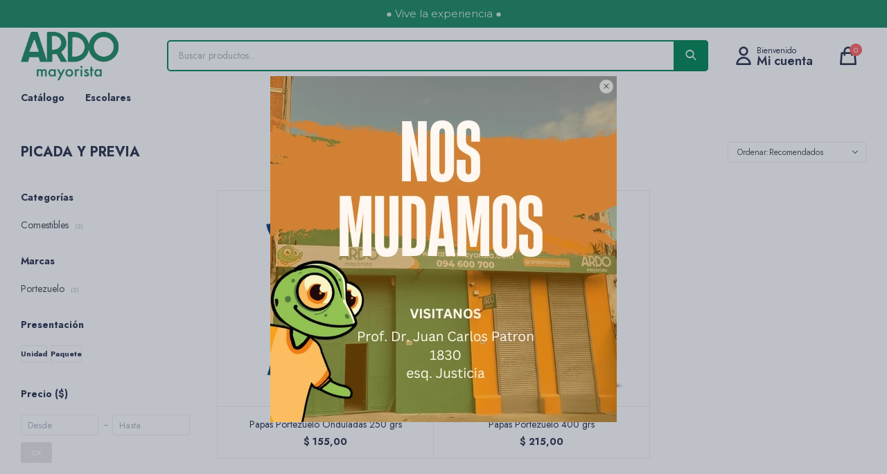

--- FILE ---
content_type: text/html; charset=utf-8
request_url: https://ardomayorista.com/picada-previa
body_size: 8476
content:
 <!DOCTYPE html> <html lang="es" class="no-js"> <head itemscope itemtype="http://schema.org/WebSite"> <meta charset="utf-8" /> <script> const GOOGLE_MAPS_CHANNEL_ID = '37'; </script> <link rel='preconnect' href='https://f.fcdn.app' /> <link rel='preconnect' href='https://fonts.googleapis.com' /> <link rel='preconnect' href='https://www.facebook.com' /> <link rel='preconnect' href='https://www.google-analytics.com' /> <link rel="dns-prefetch" href="https://cdnjs.cloudflare.com" /> <title itemprop='name'>Picada y Previa — Ardo Mayorista</title> <meta name="description" content="" /> <meta name="keywords" content="" /> <link itemprop="url" rel="canonical" href="https://ardomayorista.com/picada-previa" /> <meta property="og:title" content="Picada y Previa — Ardo Mayorista" /><meta property="og:description" content="" /><meta property="og:type" content="website" /><meta property="og:image" content="https://ardomayorista.com/public/web/img/logo-og.png"/><meta property="og:url" content="https://ardomayorista.com/picada-previa" /><meta property="og:site_name" content="Ardo Mayorista" /> <meta name='twitter:description' content='' /> <meta name='twitter:image' content='https://ardomayorista.com/public/web/img/logo-og.png' /> <meta name='twitter:url' content='https://ardomayorista.com/picada-previa' /> <meta name='twitter:card' content='summary' /> <meta name='twitter:title' content='Picada y Previa — Ardo Mayorista' /> <script>document.getElementsByTagName('html')[0].setAttribute('class', 'js ' + ('ontouchstart' in window || navigator.msMaxTouchPoints ? 'is-touch' : 'no-touch'));</script> <script> var FN_TC = { M1 : 38.34, M2 : 1 }; </script> <meta id='viewportMetaTag' name="viewport" content="width=device-width, initial-scale=1.0, maximum-scale=1,user-scalable=no"> <link rel="shortcut icon" href="https://f.fcdn.app/assets/commerce/ardomayorista.com/10c0_7ea5/public/web/favicon.ico" /> <link rel="apple-itouch-icon" href="https://f.fcdn.app/assets/commerce/ardomayorista.com/455f_328a/public/web/favicon.png" /> <link rel="preconnect" href="https://fonts.gstatic.com"> <link href="https://fonts.googleapis.com/css2?family=Jost:ital,wght@0,300;0,400;0,500;0,600;0,700;0,800;1,400;1,700&display=swap" rel="stylesheet"> <link href="https://fonts.googleapis.com/css2?family=Montserrat:ital,wght@0,100..900;1,100..900&display=swap" rel="stylesheet"> <link href="https://f.fcdn.app/assets/commerce/ardomayorista.com/0000_e807/s.86252264641648841650656854357395.css" rel="stylesheet"/> <script src="https://f.fcdn.app/assets/commerce/ardomayorista.com/0000_e807/s.92350631841415438579531840256336.js"></script> <!--[if lt IE 9]> <script type="text/javascript" src="https://cdnjs.cloudflare.com/ajax/libs/html5shiv/3.7.3/html5shiv.js"></script> <![endif]--> <link rel="manifest" href="https://f.fcdn.app/assets/manifest.json" /> </head> <body id='pgCatalogo' class='compraSlide compraLeft filtrosFixed fichaMobileFixedActions pc-picada-previa items3'> <div id="pre"> <div id="wrapper"> <header id="header" role="banner"> <div class="cnt"> <div data-id="6" data-area="Top" class="banner">● Vive la experiencia ●</div><div id="logo"><a href="/"><img src="https://f.fcdn.app/assets/commerce/ardomayorista.com/1578_dd4f/public/web/img/logo.svg" alt="Ardo Mayorista" /></a></div> <nav id="menu" data-fn="fnMainMenu"> <ul class="lst main"> <li class="it catalogo"> <span class="tit">Catálogo</span> <div class="subMenu"> <div class="cnt"> <ul> <li class="hdr golosinas"><a target="_self" href="https://ardomayorista.com/golosinas" class="tit">Golosinas</a> <div class="menuDesplegable"> <ul> <li><a href="https://ardomayorista.com/golosinas/chocolates-y-confites" target="_self">Chocolates y Confites</a> </li> <li><a href="https://ardomayorista.com/golosinas/chupetines" target="_self">Chupetines</a> </li> <li><a href="https://ardomayorista.com/golosinas/chicles" target="_self">Chicles</a> </li> <li><a href="https://ardomayorista.com/golosinas/marshmallow" target="_self">Marshmallow</a> </li> <li><a href="https://ardomayorista.com/golosinas/caramelos-y-pastillas" target="_self">Caramelos y Pastillas</a> </li> <li><a href="https://ardomayorista.com/golosinas/gelatinas" target="_self">Gelatinas</a> </li> </ul> <div class="banners"> </div> </div> </li> <li class="hdr comestibles"><a target="_self" href="https://ardomayorista.com/comestibles" class="tit">Comestibles</a> <div class="menuDesplegable"> <ul> <li><a href="https://ardomayorista.com/comestibles/bebidas" target="_self">Bebidas</a> </li> <li><a href="https://ardomayorista.com/comestibles/cereales-y-turrones" target="_self">Cereales y Turrones</a> </li> <li><a href="https://ardomayorista.com/comestibles/galletas-budines-y-dulces" target="_self">Galletas, budines y Dulces</a> </li> <li><a href="https://ardomayorista.com/comestibles/snacks" target="_self">Snacks</a> </li> <li><a href="https://ardomayorista.com/comestibles/alfajores" target="_self">Alfajores</a> </li> </ul> <div class="banners"> </div> </div> </li> <li class="hdr papeleria"><a target="_self" href="https://ardomayorista.com/papeleria" class="tit">Papelería</a> <div class="menuDesplegable"> <ul> <li><a href="https://ardomayorista.com/papeleria/adhesivos" target="_self">Adhesivos</a> </li> <li><a href="https://ardomayorista.com/papeleria/arte-y-dibujo" target="_self">Arte y Dibujo</a> </li> <li><a href="https://ardomayorista.com/papeleria/sobres-folios-y-pvc" target="_self">Sobres, Folios y PVC</a> </li> <li><a href="https://ardomayorista.com/papeleria/cuadernos-cuadernolas-blocks-y-l" target="_self">Cuadernos, Cuadernolas y Blocks</a> </li> <li><a href="https://ardomayorista.com/papeleria/escritorio" target="_self">Escritorio</a> </li> <li><a href="https://ardomayorista.com/papeleria/escritura" target="_self">Escritura</a> </li> <li><a href="https://ardomayorista.com/papeleria/hojas-papeles-cartulinas-y-goma" target="_self">Hojas, Papeles, Cartulinas y Eva</a> </li> <li><a href="https://ardomayorista.com/papeleria/archivo-y-organizacion" target="_self">Archivo y Organización</a> </li> <li><a href="https://ardomayorista.com/papeleria/masas-y-ceramicas" target="_self">Masas y Cerámicas</a> </li> <li><a href="https://ardomayorista.com/papeleria/arte-y-manualidades" target="_self">Arte y Manualidades</a> </li> </ul> <div class="banners"> </div> </div> </li> <li class="hdr jugueteria"><a target="_self" href="https://ardomayorista.com/jugueteria" class="tit">Juguetería</a> <div class="menuDesplegable"> <ul> <li><a href="https://ardomayorista.com/jugueteria/arte-y-manualidades" target="_self">Arte y Manualidades</a> </li> <li><a href="https://ardomayorista.com/jugueteria/autos-y-pistas" target="_self">Autos y Pistas</a> </li> <li><a href="https://ardomayorista.com/jugueteria/juegos-de-mesa" target="_self">Juegos de Mesa</a> </li> <li><a href="https://ardomayorista.com/jugueteria/juegos-de-imitacion" target="_self">Juegos de Imitación</a> </li> <li><a href="https://ardomayorista.com/jugueteria/juegos-didacticos-y-libros" target="_self">Juegos Didácticos y Libros</a> </li> <li><a href="https://ardomayorista.com/jugueteria/maquillaje-y-accesorios" target="_self">Maquillaje y Accesorios</a> </li> <li><a href="https://ardomayorista.com/jugueteria/otros" target="_self">Otros</a> </li> <li><a href="https://ardomayorista.com/jugueteria/pelotas-e-inflables" target="_self">Pelotas e Inflables</a> </li> <li><a href="https://ardomayorista.com/jugueteria/peluches-bebes-y-munecas" target="_self">Peluches, Bebes y Muñecas</a> </li> <li><a href="https://ardomayorista.com/jugueteria/juegos-para-armar-y-experimentar" target="_self">Juegos para Armar y Experimentar</a> </li> </ul> <div class="banners"> </div> </div> </li> <li class="hdr packing-y-regalaria"><a target="_self" href="https://ardomayorista.com/packing-y-regalaria" class="tit">Packing y Regalaría</a> <div class="menuDesplegable"> <ul> <li><a href="https://ardomayorista.com/packing-y-regalaria/bolsas" target="_self">Bolsas</a> </li> <li><a href="https://ardomayorista.com/packing-y-regalaria/papel-de-regalo-cintas-y-monos" target="_self">Papel de Regalo, Cintas y Moños</a> </li> <li><a href="https://ardomayorista.com/packing-y-regalaria/cajas-latas-y-sobres" target="_self">Cajas, Latas y Sobres</a> </li> <li><a href="https://ardomayorista.com/packing-y-regalaria/packing-gastronomico" target="_self">Packing Gastronómico</a> </li> </ul> <div class="banners"> </div> </div> </li> <li class="hdr maquillaje"><a target="_self" href="https://ardomayorista.com/maquillaje" class="tit">Maquillaje</a> <div class="menuDesplegable"> <ul> <li><a href="https://ardomayorista.com/maquillaje/accesorios" target="_self">Accesorios</a> </li> <li><a href="https://ardomayorista.com/maquillaje/labios" target="_self">Labios</a> </li> <li><a href="https://ardomayorista.com/maquillaje/manos-y-pies" target="_self">Manos y Pies</a> </li> <li><a href="https://ardomayorista.com/maquillaje/peluqueria-y-farmacia" target="_self">Peluquería y Farmacia</a> </li> </ul> <div class="banners"> </div> </div> </li> <li class="hdr cotillon-y-sorpresitas"><a target="_self" href="https://ardomayorista.com/cotillon-y-sorpresitas" class="tit">Cotillón y Sorpresitas</a> <div class="menuDesplegable"> <ul> <li><a href="https://ardomayorista.com/cotillon-y-sorpresitas/globos-y-pinatas" target="_self">Globos y Piñatas</a> </li> <li><a href="https://ardomayorista.com/cotillon-y-sorpresitas/velitas-y-deco-torta" target="_self">Velitas y Deco Torta</a> </li> <li><a href="https://ardomayorista.com/cotillon-y-sorpresitas/disfraces-y-antifaces" target="_self">Disfraces y Antifaces</a> </li> <li><a href="https://ardomayorista.com/cotillon-y-sorpresitas/burbujeros-y-llaveros" target="_self">Burbujeros y Llaveros</a> </li> <li><a href="https://ardomayorista.com/cotillon-y-sorpresitas/sorpresitas" target="_self">Sorpresitas</a> </li> <li><a href="https://ardomayorista.com/cotillon-y-sorpresitas/decoracion" target="_self">Decoración</a> </li> <li><a href="https://ardomayorista.com/cotillon-y-sorpresitas/descartables" target="_self">Descartables</a> </li> </ul> <div class="banners"> </div> </div> </li> <li class="hdr perfumeria"><a target="_self" href="https://ardomayorista.com/perfumeria" class="tit">Perfumería</a> <div class="menuDesplegable"> <ul> <li><a href="https://ardomayorista.com/perfumeria/mujer" target="_self">Mujer</a> </li> <li><a href="https://ardomayorista.com/perfumeria/hombre" target="_self">Hombre</a> </li> </ul> <div class="banners"> </div> </div> </li> <li class="hdr accesorios"><a target="_self" href="https://ardomayorista.com/accesorios" class="tit">Accesorios</a> <div class="menuDesplegable"> <ul> <li><a href="https://ardomayorista.com/accesorios/gomitas-de-pelo-vinchas" target="_self">Gomitas de pelo Vinchas</a> </li> <li><a href="https://ardomayorista.com/accesorios/mochilas-y-luncheras" target="_self">Mochilas y Luncheras</a> </li> <li><a href="https://ardomayorista.com/accesorios/cartucheras-y-neceser" target="_self">Cartucheras y Neceser</a> </li> </ul> <div class="banners"> </div> </div> </li> <li class="hdr varios"><a target="_self" href="https://ardomayorista.com/varios" class="tit">Varios</a> <div class="menuDesplegable"> <ul> <li><a href="https://ardomayorista.com/varios/preservativos" target="_self">Preservativos</a> </li> <li><a href="https://ardomayorista.com/varios/insecticidas-repelentes-y-trampa" target="_self">Insecticidas, Repelentes y Tramp</a> </li> <li><a href="https://ardomayorista.com/varios/tecnologia" target="_self">Tecnologia</a> </li> <li><a href="https://ardomayorista.com/varios/tocador-limpieza" target="_self">Tocador y Limpieza</a> </li> <li><a href="https://ardomayorista.com/varios/paraguas" target="_self">Paraguas</a> </li> <li><a href="https://ardomayorista.com/varios/termos-botellas-y-mates" target="_self">Termos, Botellas y Mates</a> </li> <li><a href="https://ardomayorista.com/varios/cocina" target="_self">Cocina</a> </li> </ul> <div class="banners"> </div> </div> </li> <li class="hdr pinturas"><a target="_self" href="https://ardomayorista.com/pinturas" class="tit">Pinturas</a> <div class="menuDesplegable"> <ul> <li><a href="https://ardomayorista.com/pinturas/pintura-acrilica" target="_self">Pintura acrílica</a> </li> <li><a href="https://ardomayorista.com/pinturas/pintura-al-oleo" target="_self">Pintura al óleo</a> </li> <li><a href="https://ardomayorista.com/pinturas/pintura-textil" target="_self">Pintura textil</a> </li> <li><a href="https://ardomayorista.com/pinturas/auxiliares" target="_self">Auxiliares</a> </li> </ul> <div class="banners"> </div> </div> </li> <li class="hdr marcadores-y-fibras"><a target="_self" href="https://ardomayorista.com/marcadores-y-fibras" class="tit">Marcadores y fibras</a> <div class="menuDesplegable"> <ul> <li><a href="https://ardomayorista.com/marcadores-y-fibras/pigmento" target="_self">Pigmento</a> </li> </ul> <div class="banners"> </div> </div> </li> <li class="hdr soportes"><a target="_self" href="https://ardomayorista.com/soportes" class="tit">Soportes Artísticos</a> <div class="menuDesplegable"> <ul> <li><a href="https://ardomayorista.com/soportes/bastidores" target="_self">Bastidores</a> </li> <li><a href="https://ardomayorista.com/soportes/cartones-telados" target="_self">Cartones telados</a> </li> <li><a href="https://ardomayorista.com/soportes/paneles" target="_self">Paneles</a> </li> <li><a href="https://ardomayorista.com/soportes/sketchbooks" target="_self">Sketchbooks</a> </li> <li><a href="https://ardomayorista.com/soportes/blocks-artisticos" target="_self">Blocks artísticos</a> </li> </ul> <div class="banners"> </div> </div> </li> <li class="hdr pinceles"><a target="_self" href="https://ardomayorista.com/pinceles" class="tit">Pinceles</a> <div class="menuDesplegable"> <ul> <li><a href="https://ardomayorista.com/pinceles/esponjas" target="_self">Esponjas</a> </li> <li><a href="https://ardomayorista.com/pinceles/espatulas" target="_self">Espátulas</a> </li> </ul> <div class="banners"> </div> </div> </li> <li class="hdr valijas-y-atriles"><a target="_self" href="https://ardomayorista.com/valijas-y-atriles" class="tit">Valijas y atriles</a> <div class="menuDesplegable"> <ul> <li><a href="https://ardomayorista.com/valijas-y-atriles/valijas-de-madera" target="_self">Valijas de madera</a> </li> <li><a href="https://ardomayorista.com/valijas-y-atriles/atriles" target="_self">Atriles</a> </li> </ul> <div class="banners"> </div> </div> </li> <li class="hdr accesorios-de-arte"><a target="_self" href="https://ardomayorista.com/accesorios-de-arte" class="tit">Accesorios de arte</a> <div class="menuDesplegable"> <ul> <li><a href="https://ardomayorista.com/accesorios-de-arte/paletas" target="_self">Paletas</a> </li> <li><a href="https://ardomayorista.com/accesorios-de-arte/hueveras" target="_self">Hueveras</a> </li> <li><a href="https://ardomayorista.com/accesorios-de-arte/cinceles-y-estecas" target="_self">Cinceles y estecas</a> </li> <li><a href="https://ardomayorista.com/accesorios-de-arte/maniquies" target="_self">Maniquíes</a> </li> <li><a href="https://ardomayorista.com/accesorios-de-arte/complementos" target="_self">Complementos</a> </li> <li><a href="https://ardomayorista.com/accesorios-de-arte/otros" target="_self">Otros</a> </li> </ul> <div class="banners"> </div> </div> </li> <li class="hdr packs"><a target="_self" href="https://ardomayorista.com/packs" class="tit">Packs</a> </li> </ul> </div> </div> </li> <li class="it escolares escolares"> <a href='https://ardomayorista.com/catalogo?escolares=escolares' target='_self' class="tit">Escolares</a> </li> </ul> </nav> <div class="toolsItem frmBusqueda" data-version='1'> <button type="button" class="btnItem btnMostrarBuscador"> <span class="ico"></span> <span class="txt"></span> </button> <form action="/catalogo"> <div class="cnt"> <span class="btnCerrar"> <span class="ico"></span> <span class="txt"></span> </span> <label class="lbl"> <b>Buscar productos</b> <input maxlength="48" required="" autocomplete="off" type="search" name="q" placeholder="Buscar productos..." /> </label> <button class="btnBuscar" type="submit"> <span class="ico"></span> <span class="txt"></span> </button> </div> </form> </div> <div class="toolsItem accesoMiCuentaCnt" data-logged="off" data-version='1'> <a href="/mi-cuenta" class="btnItem btnMiCuenta"> <span class="ico"></span> <span class="txt"></span> <span class="usuario"> <span class="nombre"></span> <span class="apellido"></span> </span> </a> <div class="miCuentaMenu"> <ul class="lst"> <li class="it"><a href='/mi-cuenta/mis-datos' class="tit" >Mis datos</a></li> <li class="it"><a href='/mi-cuenta/direcciones' class="tit" >Mis direcciones</a></li> <li class="it"><a href='/mi-cuenta/compras' class="tit" >Mis compras</a></li> <li class="it"><a href='/mi-cuenta/wish-list' class="tit" >Wish List</a></li> <li class="it itSalir"><a href='/salir' class="tit" >Salir</a></li> </ul> </div> </div> <div id="miCompra" data-show="off" data-fn="fnMiCompra" class="toolsItem" data-version="1"> </div> <div id="infoTop"> </div> <a id="btnMainMenuMobile" href="javascript:mainMenuMobile.show();"><span class="ico">&#59421;</span><span class="txt">Menú</span></a> </div> </header> <!-- end:header --> <div data-id="6" data-area="Top" class="banner">● Vive la experiencia ●</div> <div id="central" data-catalogo="on" data-tit="Picada y Previa " data-url="https://ardomayorista.com/picada-previa" data-total="2" data-pc="picada-previa"> <div id="wrapperFicha"></div> <div class='hdr'> <h1 class="tit">Picada y Previa</h1> <div class="tools"> <span class="btn btn01 btnMostrarFiltros" title="Filtrar productos"></span> <div class="orden"><select name='ord' class="custom" id='cboOrdenCatalogo' data-pred="rec" ><option value="rec" selected="selected" >Recomendados</option><option value="new" >Recientes</option><option value="cat" >Categoría</option><option value="pra" >Menor precio</option><option value="prd" >Mayor precio</option></select></div> </div> </div> <section id="main" role="main"> <div id='catalogoProductos' class='articleList aListProductos ' data-tot='2' data-totAbs='2' data-cargarVariantes=''><div class='it grp3 grp4 grp8 grp10' data-disp='1' data-codProd='B0508' data-codVar='B0508' data-im='//f.fcdn.app/imgs/69de12/ardomayorista.com/ardmuy/0eec/webp/catalogo/B0508_B0508_0/60x60/papas-portezuelo-onduladas-250-grs-papas-portezuelo-onduladas-250-grs.jpg'><div class='cnt'><a class="img" href="https://ardomayorista.com/catalogo/papas-portezuelo-onduladas-250-grs_B0508_B0508" title="Papas Portezuelo Onduladas 250 grs"> <div class="logoMarca"></div> <div class="cocardas"></div> <img loading='lazy' src='//f.fcdn.app/imgs/a039d7/ardomayorista.com/ardmuy/0eec/webp/catalogo/B0508_B0508_1/460x460/papas-portezuelo-onduladas-250-grs-papas-portezuelo-onduladas-250-grs.jpg' alt='Papas Portezuelo Onduladas 250 grs Papas Portezuelo Onduladas 250 grs' width='460' height='460' /> </a> <div class="info"> <a class="tit" href="https://ardomayorista.com/catalogo/papas-portezuelo-onduladas-250-grs_B0508_B0508" title="Papas Portezuelo Onduladas 250 grs">Papas Portezuelo Onduladas 250 grs</a> <div class="precios"> <strong class="precio venta"><span class="sim">$</span> <span class="monto">155,00</span></strong> </div> <button class="btn btn01 btnComprar" onclick="miCompra.agregarArticulo('1:B0508:B0508:U:1',1)" data-sku="1:B0508:B0508:U:1"><span></span></button> <div class="variantes"></div> <!--<div class="marca">Portezuelo</div>--> <!--<div class="desc"></div>--> </div><input type="hidden" class="json" style="display:none" value="{&quot;sku&quot;:{&quot;fen&quot;:&quot;1:B0508:B0508:U:1&quot;,&quot;com&quot;:&quot;B0508::U&quot;},&quot;producto&quot;:{&quot;codigo&quot;:&quot;B0508&quot;,&quot;nombre&quot;:&quot;Papas Portezuelo Onduladas 250 grs&quot;,&quot;categoria&quot;:&quot;Comestibles &gt; Snacks&quot;,&quot;marca&quot;:&quot;Portezuelo&quot;},&quot;variante&quot;:{&quot;codigo&quot;:&quot;B0508&quot;,&quot;codigoCompleto&quot;:&quot;B0508B0508&quot;,&quot;nombre&quot;:&quot;Papas Portezuelo Onduladas 250 grs&quot;,&quot;nombreCompleto&quot;:&quot;Papas Portezuelo Onduladas 250 grs&quot;,&quot;img&quot;:{&quot;u&quot;:&quot;\/\/f.fcdn.app\/imgs\/d89bcd\/ardomayorista.com\/ardmuy\/0eec\/webp\/catalogo\/B0508_B0508_1\/1024-1024\/papas-portezuelo-onduladas-250-grs-papas-portezuelo-onduladas-250-grs.jpg&quot;},&quot;url&quot;:&quot;https:\/\/ardomayorista.com\/catalogo\/papas-portezuelo-onduladas-250-grs_B0508_B0508&quot;,&quot;tieneStock&quot;:false,&quot;ordenVariante&quot;:&quot;999&quot;},&quot;nomPresentacion&quot;:&quot;Talle \u00fanico&quot;,&quot;nombre&quot;:&quot;Papas Portezuelo Onduladas 250 grs&quot;,&quot;nombreCompleto&quot;:&quot;Papas Portezuelo Onduladas 250 grs&quot;,&quot;precioMonto&quot;:155,&quot;moneda&quot;:{&quot;nom&quot;:&quot;M1&quot;,&quot;nro&quot;:858,&quot;cod&quot;:&quot;UYU&quot;,&quot;sim&quot;:&quot;$&quot;},&quot;sale&quot;:false,&quot;outlet&quot;:false,&quot;nuevo&quot;:false}" /></div></div><div class='it grp3 grp4 grp8 grp10' data-disp='1' data-codProd='B05051' data-codVar='B05051' data-im='//f.fcdn.app/imgs/f90b5a/ardomayorista.com/ardmuy/f0c3/webp/catalogo/B05051_B05051_0/60x60/papas-portezuelo-400-grs-papas-portezuelo-400-grs.jpg'><div class='cnt'><a class="img" href="https://ardomayorista.com/catalogo/papas-portezuelo-400-grs_B05051_B05051" title="Papas Portezuelo 400 grs"> <div class="logoMarca"></div> <div class="cocardas"></div> <img loading='lazy' src='//f.fcdn.app/imgs/753290/ardomayorista.com/ardmuy/f0c3/webp/catalogo/B05051_B05051_1/460x460/papas-portezuelo-400-grs-papas-portezuelo-400-grs.jpg' alt='Papas Portezuelo 400 grs Papas Portezuelo 400 grs' width='460' height='460' /> </a> <div class="info"> <a class="tit" href="https://ardomayorista.com/catalogo/papas-portezuelo-400-grs_B05051_B05051" title="Papas Portezuelo 400 grs">Papas Portezuelo 400 grs</a> <div class="precios"> <strong class="precio venta"><span class="sim">$</span> <span class="monto">215,00</span></strong> </div> <button class="btn btn01 btnComprar" onclick="miCompra.agregarArticulo('1:B05051:B05051:U:1',1)" data-sku="1:B05051:B05051:U:1"><span></span></button> <div class="variantes"></div> <!--<div class="marca">Portezuelo</div>--> <!--<div class="desc">Papas de 400 gs Estilo clasico</div>--> </div><input type="hidden" class="json" style="display:none" value="{&quot;sku&quot;:{&quot;fen&quot;:&quot;1:B05051:B05051:U:1&quot;,&quot;com&quot;:&quot;B05051::U&quot;},&quot;producto&quot;:{&quot;codigo&quot;:&quot;B05051&quot;,&quot;nombre&quot;:&quot;Papas Portezuelo 400 grs&quot;,&quot;categoria&quot;:&quot;Comestibles &gt; Snacks&quot;,&quot;marca&quot;:&quot;Portezuelo&quot;},&quot;variante&quot;:{&quot;codigo&quot;:&quot;B05051&quot;,&quot;codigoCompleto&quot;:&quot;B05051B05051&quot;,&quot;nombre&quot;:&quot;Papas Portezuelo 400 grs&quot;,&quot;nombreCompleto&quot;:&quot;Papas Portezuelo 400 grs&quot;,&quot;img&quot;:{&quot;u&quot;:&quot;\/\/f.fcdn.app\/imgs\/d75d64\/ardomayorista.com\/ardmuy\/f0c3\/webp\/catalogo\/B05051_B05051_1\/1024-1024\/papas-portezuelo-400-grs-papas-portezuelo-400-grs.jpg&quot;},&quot;url&quot;:&quot;https:\/\/ardomayorista.com\/catalogo\/papas-portezuelo-400-grs_B05051_B05051&quot;,&quot;tieneStock&quot;:false,&quot;ordenVariante&quot;:&quot;999&quot;},&quot;nomPresentacion&quot;:&quot;Talle \u00fanico&quot;,&quot;nombre&quot;:&quot;Papas Portezuelo 400 grs&quot;,&quot;nombreCompleto&quot;:&quot;Papas Portezuelo 400 grs&quot;,&quot;precioMonto&quot;:215,&quot;moneda&quot;:{&quot;nom&quot;:&quot;M1&quot;,&quot;nro&quot;:858,&quot;cod&quot;:&quot;UYU&quot;,&quot;sim&quot;:&quot;$&quot;},&quot;sale&quot;:false,&quot;outlet&quot;:false,&quot;nuevo&quot;:false}" /></div></div></div><div class='pagination'></div> </section> <!-- end:main --> <div id="secondary" data-fn="fnScrollFiltros"> <div id="catalogoFiltros" data-fn='fnCatalogoFiltros'> <div class="cnt"> <div class="blk blkCategorias" data-codigo="categoria"> <div class="hdr"> <div class="tit">Categorías</div> </div> <div class="cnt"> <div class="lst" data-fn="agruparCategoriasFiltro"> <label data-ic="8." data-val='https://ardomayorista.com/picada-previa/comestibles' title='Comestibles' class='it radio' data-total='2'><input type='radio' name='categoria' data-tot='2' value='https://ardomayorista.com/picada-previa/comestibles' /> <b class='tit'>Comestibles <span class='tot'>(2)</span></b></label> </div> </div> </div> <div data-fn="fnBlkCaracteristica" class="blk blkCaracteristica" data-tipo="radio" data-codigo="presentacion" ><div class="hdr"><div class="tit">Presentación</div></div> <div class="cnt"> <div class="lst"><label data-val='unidad' title='Unidad' class='it radio' data-total='1'><input type='radio' name='presentacion' data-tot='1' value='unidad' /> <b class='tit'>Unidad <span class='tot'>(1)</span></b></label><label data-val='paquete' title='Paquete' class='it radio' data-total='1'><input type='radio' name='presentacion' data-tot='1' value='paquete' /> <b class='tit'>Paquete <span class='tot'>(1)</span></b></label> </div> </div></div> <div class="blk blkMarcas" data-codigo="marca"> <div class="hdr"> <div class="tit">Marcas</div> </div> <div class="cnt"> <div class="lst"> <label data-val='portezuelo' title='Portezuelo' class='it radio' data-total='2'><input type='radio' name='marca' data-tot='2' value='portezuelo' /> <b class='tit'>Portezuelo <span class='tot'>(2)</span></b></label> </div> </div> </div> <div class="blk blkPrecio" data-fn="fnFiltroBlkPrecio" data-codigo="precio" data-min="-1" data-max="-1"> <div class="hdr"> <div class="tit">Precio <span class="moneda">($)</span></div> </div> <div class="cnt"> <form action="" class="frm"> <div class="cnt"> <label class="lblPrecio"><b>Desde:</b> <input autocomplete="off" placeholder="Desde" type="number" min="0" name="min" value="" /></label> <label class="lblPrecio"><b>Hasta:</b> <input autocomplete="off" placeholder="Hasta" type="number" min="0" name="max" value="" /></label> <button class="btnPrecio btn btn01" type="submit">OK</button> </div> </form> </div> </div> <div style="display:none" id='filtrosOcultos'> <input id="paramQ" type="hidden" name="q" value="" /> </div> </div> <span class="btnCerrarFiltros "><span class="txt"></span></span> <span class="btnMostrarProductos btn btn01"><span class="txt"></span></span> </div> </div> </div> <footer id="footer"> <div class="cnt"> <!----> <div id="historialArtVistos" data-show="off"> </div> <div class="ftrContent"> <div class="blk blkNewsletter"> <div class="hdr"> <div class="tit">Suscríbete a nuestra newsletter</div> <p>Recibe todas las novedades y ofertas de nuestra tienda.</p> </div> <div class="cnt"> <form class="frmNewsletter" action="/ajax?service=registro-newsletter"> <div class="fld-grp"> <div class="fld fldNombre"> <label class="lbl"><b>Nombre</b><input type="text" name="nombre" placeholder="Ingresa tu nombre" /></label> </div> <div class="fld fldApellido"> <label class="lbl"><b>Apellido</b><input type="text" name="apellido" placeholder="Ingresa tu apellido" /></label> </div> <div class="fld fldEmail"> <label class="lbl"><b>E-mail</b><input type="email" name="email" required placeholder="Ingresa tu e-mail" /></label> </div> </div> <div class="actions"> <button type="submit" class="btn btnSuscribirme"><span>Suscribirme</span></button> </div> </form> </div> </div> <div class="blk blkAyuda" data-fn="fnAmpliarInfoFooter"> <div class="hdr"> <div class="tit">Ayuda</div> </div> <div class="cnt"> <ul class="lst"> <li class="it "><a target="_self" class="tit" href="https://ardomayorista.com/">Home</a></li> </ul> </div> </div> <div class="blk blkEmpresa" data-fn="fnAmpliarInfoFooter"> <div class="hdr"> <div class="tit">Empresa</div> </div> <div class="cnt"> <ul class="lst"> <li class="it "><a target="_self" class="tit" href="https://ardomayorista.com/nosotros">Nosotros</a></li> <li class="it "><a target="_self" class="tit" href="https://ardomayorista.com/contacto">Contacto</a></li> <li class="it "><a target="_self" class="tit" href="https://ardomayorista.com/trabaja-con-nosotros">Trabaja con nosotros</a></li> <li class="it "><a target="_self" class="tit" href="https://ardomayorista.com/tiendas">Nuestras Tiendas</a></li> </ul> </div> </div> <div class="blk blkCompra" data-fn="fnAmpliarInfoFooter"> <div class="hdr"> <div class="tit">Compra</div> </div> <div class="cnt"> <ul class="lst"> <li class="it "><a target="_self" class="tit" href="https://ardomayorista.com/como-comprar">Como Comprar</a></li> <li class="it "><a target="_self" class="tit" href="https://ardomayorista.com/condiciones-de-compra">Condiciones de Compra</a></li> <li class="it "><a target="_self" class="tit" href="https://ardomayorista.com/envios-y-devoluciones">Envíos y devoluciones</a></li> <li class="it "><a target="_self" class="tit" href="https://ardomayorista.com/mi-cuenta/wish-list">Wish List</a></li> </ul> </div> </div> <div class="blk blkRedesSociales" data-fn="fnAmpliarInfoFooter"> <div class="hdr"> <div class="tit">Seguinos</div> </div> <div class='cnt'> <ul class="lst lstRedesSociales"> <li class="it facebook"><a href="https://www.facebook.com/ardomayorista/" target="_blank" rel="external"><span class="ico">&#59392;</span><span class="txt">Facebook</span></a></li> <li class="it instagram"><a href="https://www.instagram.com/ardomayorista/?hl=es-la" target="_blank" rel="external"><span class="ico">&#59396;</span><span class="txt">Instagram</span></a></li> </ul> </div> </div> <div class="sellos"> <div class="blk blkMediosDePago"> <div class="hdr"> <div class="tit">Comprá online con:</div> </div> <div class='cnt'> <ul class='lst lstMediosDePago'> <li class='it visa'><img loading="lazy" src="https://f.fcdn.app/logos/c/visa.svg" alt="visa" height="20" /></li> <li class='it master'><img loading="lazy" src="https://f.fcdn.app/logos/c/master.svg" alt="master" height="20" /></li> <li class='it oca'><img loading="lazy" src="https://f.fcdn.app/logos/c/oca.svg" alt="oca" height="20" /></li> <li class='it lider'><img loading="lazy" src="https://f.fcdn.app/logos/c/lider.svg" alt="lider" height="20" /></li> <li class='it diners'><img loading="lazy" src="https://f.fcdn.app/logos/c/diners.svg" alt="diners" height="20" /></li> <li class='it abitab'><img loading="lazy" src="https://f.fcdn.app/logos/c/abitab.svg" alt="abitab" height="20" /></li> <li class='it redpagos'><img loading="lazy" src="https://f.fcdn.app/logos/c/redpagos.svg" alt="redpagos" height="20" /></li> </ul> </div> </div> <div class="blk blkMediosDeEnvio"> <div class="hdr"> <div class="tit">Entrega:</div> </div> <div class='cnt'> <ul class="lst lstMediosDeEnvio"> <li class="it 1" title="PedidosYa: llegamos en 1h si pedís 2h antes del cierre."><img loading='lazy' src='//f.fcdn.app/imgs/f968dd/ardomayorista.com/ardmuy/2f68/webp/tipos-envio/18/0x0/pedidos-ya.jpg' alt='PedidosYa: llegamos en 1h si pedís 2h antes del cierre.' /></li> </ul> </div> </div> </div> <div class="extras"> <div class="copy">&COPY; Copyright 2026 / Ardo Mayorista</div> <div class="btnFenicio"><a href="https://fenicio.io?site=Ardo Mayorista" target="_blank" title="Powered by Fenicio eCommerce Uruguay"><strong>Fenicio eCommerce Uruguay</strong></a></div> </div> </div>   </div> </footer> </div> <!-- end:wrapper --> </div> <!-- end:pre --> <div class="loader"> <div></div> </div> <div style="display: none" class="popup-cnt popup-frm" id="ppBannerPopup" data-idBanner='89'> <div data-id="89" data-area="BannerPopup" class="banner"><picture><source media="(min-width: 1280px)" srcset="//f.fcdn.app/imgs/b9bf24/ardomayorista.com/ardmuy/6239/webp/recursos/132/0x0/diseno-sin-titulo.png" ><source media="(max-width: 1279px) and (min-width: 1024px)" srcset="//f.fcdn.app/imgs/b9bf24/ardomayorista.com/ardmuy/6239/webp/recursos/132/0x0/diseno-sin-titulo.png" ><source media="(max-width: 640px) AND (orientation: portrait)" srcset="//f.fcdn.app/imgs/b9bf24/ardomayorista.com/ardmuy/6239/webp/recursos/132/0x0/diseno-sin-titulo.png" ><source media="(max-width: 1023px)" srcset="//f.fcdn.app/imgs/b9bf24/ardomayorista.com/ardmuy/6239/webp/recursos/132/0x0/diseno-sin-titulo.png" ><img src="//f.fcdn.app/imgs/b9bf24/ardomayorista.com/ardmuy/6239/webp/recursos/132/0x0/diseno-sin-titulo.png" alt="Nos Mudamos pop up" ></picture></div> </div> <script>var mobileMenuData = [];</script> <script>item = { texto: 'Catálogo', class: 'catalogo', url: 'javascript:;', items: [] };</script> <script>var subItem = { texto: 'Golosinas', class: ' golosinas', url: 'https://ardomayorista.com/golosinas', items: [] }; item.items.push(subItem);</script> <script>subItem.items.push({ texto: 'Chocolates y Confites', class: ' chocolates-y-confites', url: 'https://ardomayorista.com/golosinas/chocolates-y-confites' }); </script> <script>subItem.items.push({ texto: 'Chupetines', class: ' chupetines', url: 'https://ardomayorista.com/golosinas/chupetines' }); </script> <script>subItem.items.push({ texto: 'Chicles', class: ' chicles', url: 'https://ardomayorista.com/golosinas/chicles' }); </script> <script>subItem.items.push({ texto: 'Marshmallow', class: ' marshmallow', url: 'https://ardomayorista.com/golosinas/marshmallow' }); </script> <script>subItem.items.push({ texto: 'Caramelos y Pastillas', class: ' caramelos-y-pastillas', url: 'https://ardomayorista.com/golosinas/caramelos-y-pastillas' }); </script> <script>subItem.items.push({ texto: 'Gelatinas', class: ' gelatinas', url: 'https://ardomayorista.com/golosinas/gelatinas' }); </script> <script>var subItem = { texto: 'Comestibles', class: ' comestibles', url: 'https://ardomayorista.com/comestibles', items: [] }; item.items.push(subItem);</script> <script>subItem.items.push({ texto: 'Bebidas', class: ' bebidas', url: 'https://ardomayorista.com/comestibles/bebidas' }); </script> <script>subItem.items.push({ texto: 'Cereales y Turrones', class: ' cereales-y-turrones', url: 'https://ardomayorista.com/comestibles/cereales-y-turrones' }); </script> <script>subItem.items.push({ texto: 'Galletas, budines y Dulces', class: ' galletas-budines-y-dulces', url: 'https://ardomayorista.com/comestibles/galletas-budines-y-dulces' }); </script> <script>subItem.items.push({ texto: 'Snacks', class: ' snacks', url: 'https://ardomayorista.com/comestibles/snacks' }); </script> <script>subItem.items.push({ texto: 'Alfajores', class: ' alfajores', url: 'https://ardomayorista.com/comestibles/alfajores' }); </script> <script>var subItem = { texto: 'Papelería', class: ' papeleria', url: 'https://ardomayorista.com/papeleria', items: [] }; item.items.push(subItem);</script> <script>subItem.items.push({ texto: 'Adhesivos', class: ' adhesivos', url: 'https://ardomayorista.com/papeleria/adhesivos' }); </script> <script>subItem.items.push({ texto: 'Arte y Dibujo', class: ' arte-y-dibujo', url: 'https://ardomayorista.com/papeleria/arte-y-dibujo' }); </script> <script>subItem.items.push({ texto: 'Sobres, Folios y PVC', class: ' sobres-folios-y-pvc', url: 'https://ardomayorista.com/papeleria/sobres-folios-y-pvc' }); </script> <script>subItem.items.push({ texto: 'Cuadernos, Cuadernolas y Blocks', class: ' cuadernos-cuadernolas-blocks-y-l', url: 'https://ardomayorista.com/papeleria/cuadernos-cuadernolas-blocks-y-l' }); </script> <script>subItem.items.push({ texto: 'Escritorio', class: ' escritorio', url: 'https://ardomayorista.com/papeleria/escritorio' }); </script> <script>subItem.items.push({ texto: 'Escritura', class: ' escritura', url: 'https://ardomayorista.com/papeleria/escritura' }); </script> <script>subItem.items.push({ texto: 'Hojas, Papeles, Cartulinas y Eva', class: ' hojas-papeles-cartulinas-y-goma', url: 'https://ardomayorista.com/papeleria/hojas-papeles-cartulinas-y-goma' }); </script> <script>subItem.items.push({ texto: 'Archivo y Organización', class: ' archivo-y-organizacion', url: 'https://ardomayorista.com/papeleria/archivo-y-organizacion' }); </script> <script>subItem.items.push({ texto: 'Masas y Cerámicas', class: ' masas-y-ceramicas', url: 'https://ardomayorista.com/papeleria/masas-y-ceramicas' }); </script> <script>subItem.items.push({ texto: 'Arte y Manualidades', class: ' arte-y-manualidades', url: 'https://ardomayorista.com/papeleria/arte-y-manualidades' }); </script> <script>var subItem = { texto: 'Juguetería', class: ' jugueteria', url: 'https://ardomayorista.com/jugueteria', items: [] }; item.items.push(subItem);</script> <script>subItem.items.push({ texto: 'Arte y Manualidades', class: ' arte-y-manualidades', url: 'https://ardomayorista.com/jugueteria/arte-y-manualidades' }); </script> <script>subItem.items.push({ texto: 'Autos y Pistas', class: ' autos-y-pistas', url: 'https://ardomayorista.com/jugueteria/autos-y-pistas' }); </script> <script>subItem.items.push({ texto: 'Juegos de Mesa', class: ' juegos-de-mesa', url: 'https://ardomayorista.com/jugueteria/juegos-de-mesa' }); </script> <script>subItem.items.push({ texto: 'Juegos de Imitación', class: ' juegos-de-imitacion', url: 'https://ardomayorista.com/jugueteria/juegos-de-imitacion' }); </script> <script>subItem.items.push({ texto: 'Juegos Didácticos y Libros', class: ' juegos-didacticos-y-libros', url: 'https://ardomayorista.com/jugueteria/juegos-didacticos-y-libros' }); </script> <script>subItem.items.push({ texto: 'Maquillaje y Accesorios', class: ' maquillaje-y-accesorios', url: 'https://ardomayorista.com/jugueteria/maquillaje-y-accesorios' }); </script> <script>subItem.items.push({ texto: 'Otros', class: ' otros', url: 'https://ardomayorista.com/jugueteria/otros' }); </script> <script>subItem.items.push({ texto: 'Pelotas e Inflables', class: ' pelotas-e-inflables', url: 'https://ardomayorista.com/jugueteria/pelotas-e-inflables' }); </script> <script>subItem.items.push({ texto: 'Peluches, Bebes y Muñecas', class: ' peluches-bebes-y-munecas', url: 'https://ardomayorista.com/jugueteria/peluches-bebes-y-munecas' }); </script> <script>subItem.items.push({ texto: 'Juegos para Armar y Experimentar', class: ' juegos-para-armar-y-experimentar', url: 'https://ardomayorista.com/jugueteria/juegos-para-armar-y-experimentar' }); </script> <script>var subItem = { texto: 'Packing y Regalaría', class: ' packing-y-regalaria', url: 'https://ardomayorista.com/packing-y-regalaria', items: [] }; item.items.push(subItem);</script> <script>subItem.items.push({ texto: 'Bolsas', class: ' bolsas', url: 'https://ardomayorista.com/packing-y-regalaria/bolsas' }); </script> <script>subItem.items.push({ texto: 'Papel de Regalo, Cintas y Moños', class: ' papel-de-regalo-cintas-y-monos', url: 'https://ardomayorista.com/packing-y-regalaria/papel-de-regalo-cintas-y-monos' }); </script> <script>subItem.items.push({ texto: 'Cajas, Latas y Sobres', class: ' cajas-latas-y-sobres', url: 'https://ardomayorista.com/packing-y-regalaria/cajas-latas-y-sobres' }); </script> <script>subItem.items.push({ texto: 'Packing Gastronómico', class: ' packing-gastronomico', url: 'https://ardomayorista.com/packing-y-regalaria/packing-gastronomico' }); </script> <script>var subItem = { texto: 'Maquillaje', class: ' maquillaje', url: 'https://ardomayorista.com/maquillaje', items: [] }; item.items.push(subItem);</script> <script>subItem.items.push({ texto: 'Accesorios', class: ' accesorios', url: 'https://ardomayorista.com/maquillaje/accesorios' }); </script> <script>subItem.items.push({ texto: 'Labios', class: ' labios', url: 'https://ardomayorista.com/maquillaje/labios' }); </script> <script>subItem.items.push({ texto: 'Manos y Pies', class: ' manos-y-pies', url: 'https://ardomayorista.com/maquillaje/manos-y-pies' }); </script> <script>subItem.items.push({ texto: 'Peluquería y Farmacia', class: ' peluqueria-y-farmacia', url: 'https://ardomayorista.com/maquillaje/peluqueria-y-farmacia' }); </script> <script>var subItem = { texto: 'Cotillón y Sorpresitas', class: ' cotillon-y-sorpresitas', url: 'https://ardomayorista.com/cotillon-y-sorpresitas', items: [] }; item.items.push(subItem);</script> <script>subItem.items.push({ texto: 'Globos y Piñatas', class: ' globos-y-pinatas', url: 'https://ardomayorista.com/cotillon-y-sorpresitas/globos-y-pinatas' }); </script> <script>subItem.items.push({ texto: 'Velitas y Deco Torta', class: ' velitas-y-deco-torta', url: 'https://ardomayorista.com/cotillon-y-sorpresitas/velitas-y-deco-torta' }); </script> <script>subItem.items.push({ texto: 'Disfraces y Antifaces', class: ' disfraces-y-antifaces', url: 'https://ardomayorista.com/cotillon-y-sorpresitas/disfraces-y-antifaces' }); </script> <script>subItem.items.push({ texto: 'Burbujeros y Llaveros', class: ' burbujeros-y-llaveros', url: 'https://ardomayorista.com/cotillon-y-sorpresitas/burbujeros-y-llaveros' }); </script> <script>subItem.items.push({ texto: 'Sorpresitas', class: ' sorpresitas', url: 'https://ardomayorista.com/cotillon-y-sorpresitas/sorpresitas' }); </script> <script>subItem.items.push({ texto: 'Decoración', class: ' decoracion', url: 'https://ardomayorista.com/cotillon-y-sorpresitas/decoracion' }); </script> <script>subItem.items.push({ texto: 'Descartables', class: ' descartables', url: 'https://ardomayorista.com/cotillon-y-sorpresitas/descartables' }); </script> <script>var subItem = { texto: 'Perfumería', class: ' perfumeria', url: 'https://ardomayorista.com/perfumeria', items: [] }; item.items.push(subItem);</script> <script>subItem.items.push({ texto: 'Mujer', class: ' mujer', url: 'https://ardomayorista.com/perfumeria/mujer' }); </script> <script>subItem.items.push({ texto: 'Hombre', class: ' hombre', url: 'https://ardomayorista.com/perfumeria/hombre' }); </script> <script>var subItem = { texto: 'Accesorios', class: ' accesorios', url: 'https://ardomayorista.com/accesorios', items: [] }; item.items.push(subItem);</script> <script>subItem.items.push({ texto: 'Gomitas de pelo Vinchas', class: ' gomitas-de-pelo-vinchas', url: 'https://ardomayorista.com/accesorios/gomitas-de-pelo-vinchas' }); </script> <script>subItem.items.push({ texto: 'Mochilas y Luncheras', class: ' mochilas-y-luncheras', url: 'https://ardomayorista.com/accesorios/mochilas-y-luncheras' }); </script> <script>subItem.items.push({ texto: 'Cartucheras y Neceser', class: ' cartucheras-y-neceser', url: 'https://ardomayorista.com/accesorios/cartucheras-y-neceser' }); </script> <script>var subItem = { texto: 'Varios', class: ' varios', url: 'https://ardomayorista.com/varios', items: [] }; item.items.push(subItem);</script> <script>subItem.items.push({ texto: 'Preservativos', class: ' preservativos', url: 'https://ardomayorista.com/varios/preservativos' }); </script> <script>subItem.items.push({ texto: 'Insecticidas, Repelentes y Tramp', class: ' insecticidas-repelentes-y-trampa', url: 'https://ardomayorista.com/varios/insecticidas-repelentes-y-trampa' }); </script> <script>subItem.items.push({ texto: 'Tecnologia', class: ' tecnologia', url: 'https://ardomayorista.com/varios/tecnologia' }); </script> <script>subItem.items.push({ texto: 'Tocador y Limpieza', class: ' tocador-limpieza', url: 'https://ardomayorista.com/varios/tocador-limpieza' }); </script> <script>subItem.items.push({ texto: 'Paraguas', class: ' paraguas', url: 'https://ardomayorista.com/varios/paraguas' }); </script> <script>subItem.items.push({ texto: 'Termos, Botellas y Mates', class: ' termos-botellas-y-mates', url: 'https://ardomayorista.com/varios/termos-botellas-y-mates' }); </script> <script>subItem.items.push({ texto: 'Cocina', class: ' cocina', url: 'https://ardomayorista.com/varios/cocina' }); </script> <script>var subItem = { texto: 'Pinturas', class: ' pinturas', url: 'https://ardomayorista.com/pinturas', items: [] }; item.items.push(subItem);</script> <script>subItem.items.push({ texto: 'Pintura acrílica', class: ' pintura-acrilica', url: 'https://ardomayorista.com/pinturas/pintura-acrilica' }); </script> <script>subItem.items.push({ texto: 'Pintura al óleo', class: ' pintura-al-oleo', url: 'https://ardomayorista.com/pinturas/pintura-al-oleo' }); </script> <script>subItem.items.push({ texto: 'Pintura textil', class: ' pintura-textil', url: 'https://ardomayorista.com/pinturas/pintura-textil' }); </script> <script>subItem.items.push({ texto: 'Auxiliares', class: ' auxiliares', url: 'https://ardomayorista.com/pinturas/auxiliares' }); </script> <script>var subItem = { texto: 'Marcadores y fibras', class: ' marcadores-y-fibras', url: 'https://ardomayorista.com/marcadores-y-fibras', items: [] }; item.items.push(subItem);</script> <script>subItem.items.push({ texto: 'Pigmento', class: ' pigmento', url: 'https://ardomayorista.com/marcadores-y-fibras/pigmento' }); </script> <script>var subItem = { texto: 'Soportes Artísticos', class: ' soportes', url: 'https://ardomayorista.com/soportes', items: [] }; item.items.push(subItem);</script> <script>subItem.items.push({ texto: 'Bastidores', class: ' bastidores', url: 'https://ardomayorista.com/soportes/bastidores' }); </script> <script>subItem.items.push({ texto: 'Cartones telados', class: ' cartones-telados', url: 'https://ardomayorista.com/soportes/cartones-telados' }); </script> <script>subItem.items.push({ texto: 'Paneles', class: ' paneles', url: 'https://ardomayorista.com/soportes/paneles' }); </script> <script>subItem.items.push({ texto: 'Sketchbooks', class: ' sketchbooks', url: 'https://ardomayorista.com/soportes/sketchbooks' }); </script> <script>subItem.items.push({ texto: 'Blocks artísticos', class: ' blocks-artisticos', url: 'https://ardomayorista.com/soportes/blocks-artisticos' }); </script> <script>var subItem = { texto: 'Pinceles', class: ' pinceles', url: 'https://ardomayorista.com/pinceles', items: [] }; item.items.push(subItem);</script> <script>subItem.items.push({ texto: 'Esponjas', class: ' esponjas', url: 'https://ardomayorista.com/pinceles/esponjas' }); </script> <script>subItem.items.push({ texto: 'Espátulas', class: ' espatulas', url: 'https://ardomayorista.com/pinceles/espatulas' }); </script> <script>var subItem = { texto: 'Valijas y atriles', class: ' valijas-y-atriles', url: 'https://ardomayorista.com/valijas-y-atriles', items: [] }; item.items.push(subItem);</script> <script>subItem.items.push({ texto: 'Valijas de madera', class: ' valijas-de-madera', url: 'https://ardomayorista.com/valijas-y-atriles/valijas-de-madera' }); </script> <script>subItem.items.push({ texto: 'Atriles', class: ' atriles', url: 'https://ardomayorista.com/valijas-y-atriles/atriles' }); </script> <script>var subItem = { texto: 'Accesorios de arte', class: ' accesorios-de-arte', url: 'https://ardomayorista.com/accesorios-de-arte', items: [] }; item.items.push(subItem);</script> <script>subItem.items.push({ texto: 'Paletas', class: ' paletas', url: 'https://ardomayorista.com/accesorios-de-arte/paletas' }); </script> <script>subItem.items.push({ texto: 'Hueveras', class: ' hueveras', url: 'https://ardomayorista.com/accesorios-de-arte/hueveras' }); </script> <script>subItem.items.push({ texto: 'Cinceles y estecas', class: ' cinceles-y-estecas', url: 'https://ardomayorista.com/accesorios-de-arte/cinceles-y-estecas' }); </script> <script>subItem.items.push({ texto: 'Maniquíes', class: ' maniquies', url: 'https://ardomayorista.com/accesorios-de-arte/maniquies' }); </script> <script>subItem.items.push({ texto: 'Complementos', class: ' complementos', url: 'https://ardomayorista.com/accesorios-de-arte/complementos' }); </script> <script>subItem.items.push({ texto: 'Otros', class: ' otros', url: 'https://ardomayorista.com/accesorios-de-arte/otros' }); </script> <script>var subItem = { texto: 'Packs', class: ' packs', url: 'https://ardomayorista.com/packs', items: [] }; item.items.push(subItem);</script> <script>mobileMenuData.push(item);</script> <script>item = { texto: 'Escolares', class: ' escolares escolares', url: 'https://ardomayorista.com/catalogo?escolares=escolares', items: [] };</script> <script>mobileMenuData.push(item);</script> <div id="mobileMenu"> <div class="close"></div> <div class="cnt"> <div class='nivel1 navigation'> <a href='/mi-cuenta'> <div class='miCuenta'>MI CUENTA</div> </a> <ul></ul> </div> <div class='nivel2'> <div class="bannerNivel2"> </div> </div> <div class='nivel3'> <div class="bannerNivel3"> </div> </div> <div class='menu-mobile'> </div> <div class='menu-mobile'> </div> </div> </div> <div id="fb-root"></div> </body> </html> 

--- FILE ---
content_type: image/svg+xml
request_url: https://f.fcdn.app/assets/commerce/ardomayorista.com/1578_dd4f/public/web/img/logo.svg
body_size: 8948
content:
<svg xmlns="http://www.w3.org/2000/svg" version="1.2" viewBox="0 1 400 199">
	<title>logo</title>
	<defs>
		<image width="400" height="199" id="img1" href="[data-uri]"/>
	</defs>
	<style>
	</style>
	<use id="Background" href="#img1" x="0" y="1"/>
</svg>